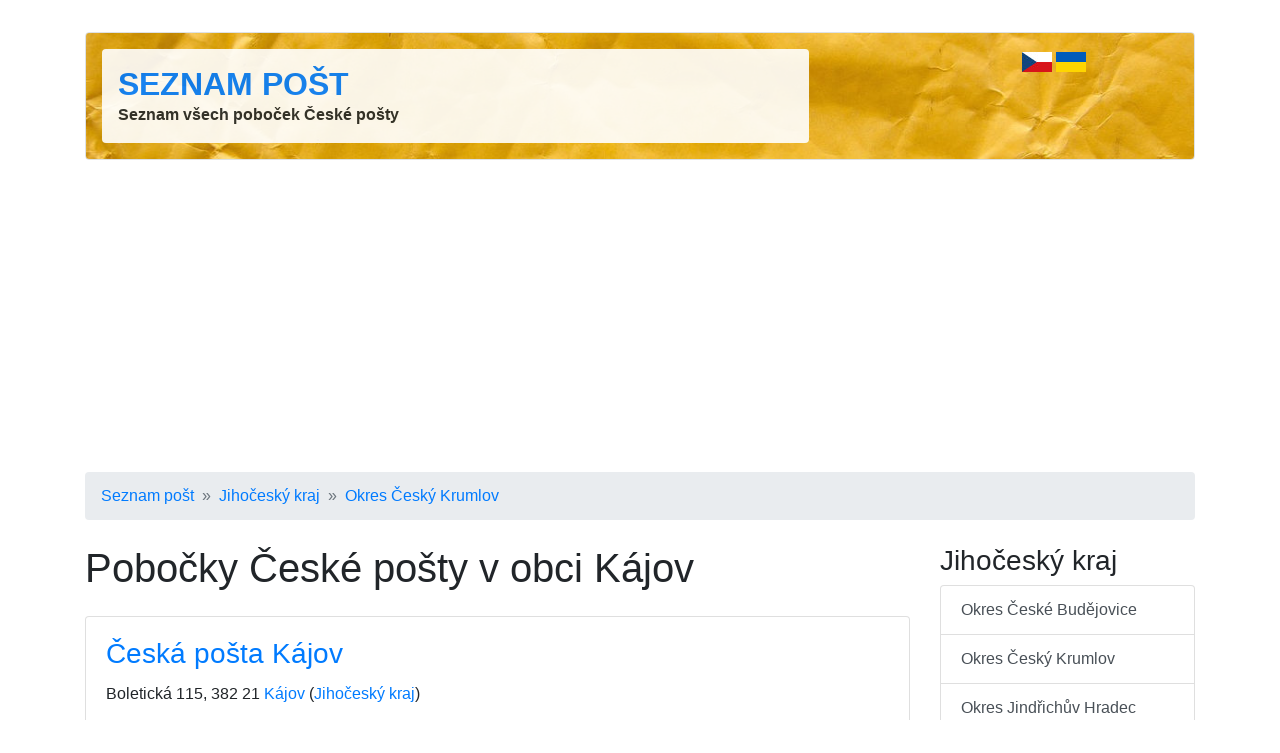

--- FILE ---
content_type: text/html; charset=utf-8
request_url: http://www.seznam-post.cz/kajov/
body_size: 2919
content:
<!DOCTYPE html>
<html lang="cs">
<head>
	<title>Česká pošta  Kájov - Seznam pošt</title>

	<meta charset="utf-8">
	<meta name="description" content="🏤 Seznam pošt v obci Kájov. Otevírací doba, kontakt, adresa a poloha na mapě, úřední hodiny." />
	<meta name="keywords" content="pošta,dopis,schránka,listovní služby,ověřování podpisů,ověřování listin,známka" lang="cs" />
	<meta name="robots" content="index,follow" />
	<meta name="author" content="Martin Calta" />
	<link rel="canonical" href="http://www.seznam-post.cz/kajov/" />

	<link rel="alternate" hreflang="cs" href="http://www.seznam-post.cz/kajov/" />
	<link rel="alternate" hreflang="uk" href="http://www.seznam-post.cz/ua/kajov/" />
	<link rel="alternate" hreflang="x-default" href="http://www.seznam-post.cz/" />

	<meta name="viewport" content="width=device-width, initial-scale=1, shrink-to-fit=no">

	<!-- Global site tag (gtag.js) - Google Analytics -->
	<script async src="https://www.googletagmanager.com/gtag/js?id=G-7MQCTY2TGX"></script>
	<script>
		window.dataLayer = window.dataLayer || [];
		function gtag(){ dataLayer.push(arguments); }
		gtag('js', new Date());
		gtag('config', 'G-7MQCTY2TGX');
	</script>

	<link href="/css/global.css?v=2" type="text/css" rel="stylesheet" media="screen" />
	<link href="/shared/bootstrap/bootstrap.min.css?v=2" type="text/css" rel="stylesheet" media="screen" />

	<script src="/shared/jquery.js?v=2" type="text/javascript"></script>
	<script src="/shared/nette.ajax.js?v=2" type="text/javascript"></script>
	<script src="/shared/netteForms.js?v=2" type="text/javascript"></script>
	<script src="/shared/bootstrap/bootstrap.min.js?v=2" type="text/javascript"></script>

	<script>
	$(function () {
		$.nette.init();
	});
	</script>

	<link rel="shortcut icon" href="/favicon.ico" type="image/x-icon" />
	<link rel="icon" type="image/png" sizes="96x96" href="/favicon.png" />

	<meta property="og:site_name" content="Seznam pošt" />
	<meta property="og:url" content="http://www.seznam-post.cz/kajov/" />
	<meta property="og:title" content="Česká pošta  Kájov - Seznam pošt" />
	<meta property="og:description" content="🏤 Seznam pošt v obci Kájov. Otevírací doba, kontakt, adresa a poloha na mapě, úřední hodiny." />

	<script data-ad-client="ca-pub-9528915845105855" async src="https://pagead2.googlesyndication.com/pagead/js/adsbygoogle.js"></script>	

</head>

<body id="page-regions">


<div class="container">

	<div class="row mt-3">
		<div class="col">
<div id="shared_Ad_1">
</div>
		</div>
	</div>
	<div id="head" class="border p-3 mb-3 mt-3 bg-white rounded">
		<div class="row">
			<div class="col-md-8">
				<div class="p-3 bg-white rounded" style="opacity: .90">
					<div>
						<strong class="h2 font-weight-bold text-uppercase"><a href="/">Seznam pošt</a></strong>
					</div>
					<div class="d-none d-sm-block">
						<strong>Seznam všech poboček České pošty</strong>
					</div>
				</div>
			</div>

			<div class="col-md-3 text-right">
					
					<img src="/shared/img/cz-30x20.jpg" width="30" height="20" alt="Česky" />
					
					<a href="/ua/kajov/" class="text-decoration-none">
					<img src="/shared/img/ua-30x20.jpg" width="30" height="20" alt="Українською" />
					</a>
			</div>

					</div>
	</div>

	<script>
		var selector = '#head';
		var image = '/img/head.jpg';
		function setBackgroundImage(selector, image, setCache) {
			var el = document.querySelector(selector);
			el.style.backgroundImage = "url('" + image + "')";
			if (setCache) {
				try {
					window.localStorage.setItem(image, true);
				} catch(e) {

				}
			}
		}
		if (window.localStorage.getItem(image)) {
			setBackgroundImage(selector, image);
		} else {
			window.onload = setBackgroundImage(selector, image, true);
		}
	</script>

<div id="navigation">
	<nav aria-label="breadcrumb">
		<ol class="breadcrumb">
				<li class="breadcrumb-item"><a href="/">Seznam pošt</a></li>
				<li class="breadcrumb-item"><a href="/jihocesky-kraj/">Jihočeský kraj</a></li>
				<li class="breadcrumb-item"><a href="/okres-cesky-krumlov/">Okres Český Krumlov</a></li>
		</ol>
	</nav>
</div>

<div id="page" class="row">

	<div id="main" class="col-md-9">


<h1>Pobočky České pošty v obci Kájov</h1>


<div id="subjects">

<div id="shared_VisualPaginator_2">
</div>

	<div id="subjekt-1" class="card mb-3">
		<div class="card-body">
			<h3 class="card-title"><a href="/posty/ceska-posta-kajov/" rel="9076" class="stretched-link">Česká pošta Kájov</a></h3>
			<div class="card-text"><div id="shared_SubjectAddress_3">
<div class="adr">
	<span class="street-address">Boletická 115</span>, 
	<span class="postal-code">382 21</span>
		<a class="locality" href="/kajov/"
		   title="Další pobočky České pošty v obci Kájov">Kájov</a>
	(<a class="region" href="/jihocesky-kraj/"
		   title="Další pobočky České pošty v oblasti Jihočeský kraj">Jihočeský kraj</a>)
</div></div>
</div>
		</div>
	</div>

	<div class="card mb-3">
		<div class="card-body">
<div id="shared_Ad_4">
</div>
		</div>
	</div>


<div id="shared_VisualPaginator_5">
</div>

</div>
	</div>

	<div id="side" class="col-md-3 side">

<div id="regionChildren">
<div>
	<div class="box">
		<h3>Jihočeský kraj</h3>
		<div class="list-group">
					<a class="list-group-item list-group-item-action" href="/okres-ceske-budejovice/" title="Pobočky České pošty v okrese České Budějovice">Okres  České Budějovice</a>
					<a class="list-group-item list-group-item-action" href="/okres-cesky-krumlov/" title="Pobočky České pošty v okrese Český Krumlov">Okres  Český Krumlov</a>
					<a class="list-group-item list-group-item-action" href="/okres-jindrichuv-hradec/" title="Pobočky České pošty v okrese Jindřichův Hradec">Okres  Jindřichův Hradec</a>
					<a class="list-group-item list-group-item-action" href="/okres-pisek/" title="Pobočky České pošty v okrese Písek">Okres  Písek</a>
					<a class="list-group-item list-group-item-action" href="/okres-prachatice/" title="Pobočky České pošty v okrese Prachatice">Okres  Prachatice</a>
					<a class="list-group-item list-group-item-action" href="/okres-strakonice/" title="Pobočky České pošty v okrese Strakonice">Okres  Strakonice</a>
					<a class="list-group-item list-group-item-action" href="/okres-tabor/" title="Pobočky České pošty v okrese Tábor">Okres  Tábor</a>
		</div>

	</div>
</div>
</div>




	<div class="box">
		<h3>Tipy</h3>

		<ul class="list-unstyled">
			<li class="mb-2">
			<a href="http://www.czechpointy.cz/okres-cesky-krumlov/"
				title="Seznam poboček Czech POINT v okrese Český Krumlov">Czech POINT v okrese Český Krumlov</a>
			</li>

			<li class="mb-2">
			<a href="http://www.seznam-notaru.cz/okres-cesky-krumlov/"
				title="Seznam notářů v okrese Český Krumlov">Notáři v okrese Český Krumlov</a>
			</li>

			<li class="mb-2">
			<a href="http://www.overovani-podpisu.cz/okres-cesky-krumlov/"
				title="Ověřování podpisů v okrese Český Krumlov">Ověřování podpisů v okrese Český Krumlov</a>
			</li>


			<li class="mb-2">
			<a href="http://www.hledej-lekarnu.cz/okres-cesky-krumlov/"
				title="Lékárny v okrese Český Krumlov">Lékárna v okrese Český Krumlov</a>
			</li>

			<li class="mb-2">
			<a href="http://www.pohorka.info/okres-cesky-krumlov/"
				title="Cestování a tipy na výlety v okrese Český Krumlov">Výlety v okrese Český Krumlov</a>
			</li>

		<ul>
	</div>

<div id="shared_Ad_6">
</div>

	<br/><br/>
	</div>
</div>

	<div id="foot" class="row mt-5">

		<div class="col-11">
			<div>
				Seznam pošt (<a href="/">www.seznam-post.cz</a>)
			</div>
			<div>
				<a href="/redakce/info/">O seznamu pošt</a>
				&nbsp;&middot;&nbsp;
				<a href="/kontakt/">Kontakt</a>
			</div>
		</div>
		<div class="col-1 text-right">
				<script>

				  var _gaq = _gaq || [];
				  _gaq.push(['_setAccount', 'UA-28510266-2']);
				  _gaq.push(['_setDomainName', 'czechpointy.cz']);
				  _gaq.push(['_trackPageview']);

				  (function() {
					var ga = document.createElement('script'); ga.async = true;
					ga.src = ('https:' == document.location.protocol ? 'https://ssl' : 'http://www') + '.google-analytics.com/ga.js';
					var s = document.getElementsByTagName('script')[0]; s.parentNode.insertBefore(ga, s);
				  })();

				</script>
		</div>
	</div>
</div>

<div id="structuredData">
<script type="application/ld+json">{"@context":"https:\/\/schema.org","@type":"BreadcrumbList","itemListElement":[{"@type":"ListItem","position":1,"name":"Seznam po\u0161t","item":"http:\/\/www.seznam-post.cz\/"},{"@type":"ListItem","position":2,"name":"Jiho\u010desk\u00fd kraj","item":"http:\/\/www.seznam-post.cz\/jihocesky-kraj\/"},{"@type":"ListItem","position":3,"name":"Okres \u010cesk\u00fd Krumlov","item":"http:\/\/www.seznam-post.cz\/okres-cesky-krumlov\/"},{"@type":"ListItem","position":4,"name":"K\u00e1jov"}]}</script>
</div>


</body>
</html>


--- FILE ---
content_type: text/html; charset=utf-8
request_url: https://www.google.com/recaptcha/api2/aframe
body_size: 268
content:
<!DOCTYPE HTML><html><head><meta http-equiv="content-type" content="text/html; charset=UTF-8"></head><body><script nonce="CP3_N6vjoPUOL641A-RBmQ">/** Anti-fraud and anti-abuse applications only. See google.com/recaptcha */ try{var clients={'sodar':'https://pagead2.googlesyndication.com/pagead/sodar?'};window.addEventListener("message",function(a){try{if(a.source===window.parent){var b=JSON.parse(a.data);var c=clients[b['id']];if(c){var d=document.createElement('img');d.src=c+b['params']+'&rc='+(localStorage.getItem("rc::a")?sessionStorage.getItem("rc::b"):"");window.document.body.appendChild(d);sessionStorage.setItem("rc::e",parseInt(sessionStorage.getItem("rc::e")||0)+1);localStorage.setItem("rc::h",'1768619006141');}}}catch(b){}});window.parent.postMessage("_grecaptcha_ready", "*");}catch(b){}</script></body></html>